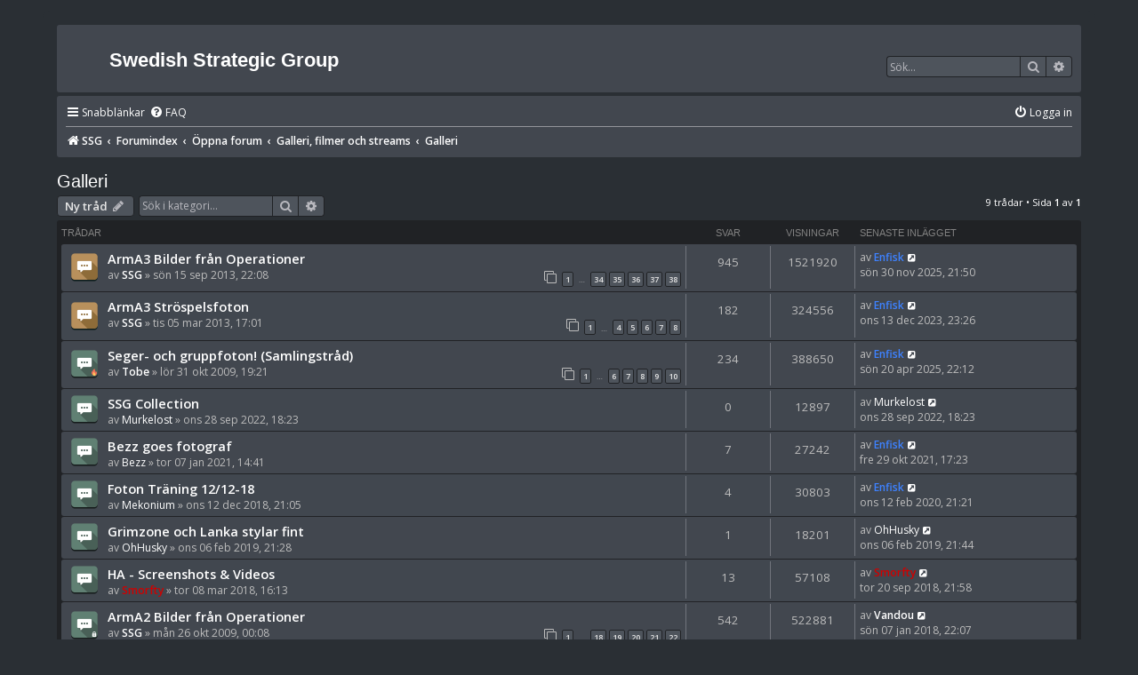

--- FILE ---
content_type: text/html; charset=UTF-8
request_url: https://www.ssg-clan.se/forum/viewforum.php?f=42&sid=10bdab08d1e5736506d40d9c91d76d09
body_size: 6280
content:
<!DOCTYPE html>
<html dir="ltr" lang="sv">
<head>
<meta charset="utf-8" />
<meta http-equiv="X-UA-Compatible" content="IE=edge">
<meta name="viewport" content="width=device-width, initial-scale=1" />
<meta name="robots" content="noindex, nofollow" />

<title>Galleri - Swedish Strategic Group</title>

	<link rel="alternate" type="application/atom+xml" title="Flöde - Swedish Strategic Group" href="/forum/app.php/feed?sid=13f5d399dac5921f806ba16037612131">			<link rel="alternate" type="application/atom+xml" title="Flöde - Nya trådar" href="/forum/app.php/feed/topics?sid=13f5d399dac5921f806ba16037612131">		<link rel="alternate" type="application/atom+xml" title="Flöde - Kategori - Galleri" href="/forum/app.php/feed/forum/42?sid=13f5d399dac5921f806ba16037612131">		
	<link rel="canonical" href="https://www.ssg-clan.se/forum/viewforum.php?f=42">

<!--
	phpBB style name: prosilver
	Based on style:   prosilver (this is the default phpBB3 style)
	Original author:  Tom Beddard ( http://www.subBlue.com/ )
	Modified by:
-->

<link href="./assets/css/font-awesome.min.css?assets_version=47" rel="stylesheet">
<link href="./styles/pycode-ssg/theme/stylesheet.css?assets_version=47" rel="stylesheet">
<link href="./styles/pycode-ssg/theme/sv/stylesheet.css?assets_version=47" rel="stylesheet">




<!--[if lte IE 9]>
	<link href="./styles/pycode-ssg/theme/tweaks.css?assets_version=47" rel="stylesheet">
<![endif]-->

		
<link href="./assets/css/font-awesome.min.css?assets_version=47" rel="stylesheet" media="screen">
<link href="./ext/stevotvr/flair/styles/all/theme/flair.css?assets_version=47" rel="stylesheet" media="screen">
<link href="./ext/vse/lightbox/styles/all/template/lightbox/css/lightbox.min.css?assets_version=47" rel="stylesheet" media="screen">


					<!-- Global site tag (gtag.js) - Google Analytics -->
		<script async src="https://www.googletagmanager.com/gtag/js?id=G-4ZDK1GLV4B"></script>
		<script>
			window.dataLayer = window.dataLayer || [];
			function gtag(){dataLayer.push(arguments);}
			gtag('js', new Date());

			gtag('config', 'G-4ZDK1GLV4B', {});
		</script>
		<style>
		@media (min-width: 900px) {
						.content img.postimage,
			.attachbox img.postimage {
				
				max-width: 894px !important;
			}
		}
	</style>





</head>
<body id="phpbb" class="nojs notouch section-viewforum ltr ">


<div id="wrap" class="wrap">
	<a id="top" class="top-anchor" accesskey="t"></a>
	<div id="page-header">

		
		<div class="headerbar" role="banner">
					<div class="inner">

			<div id="site-description" class="site-description">
				<a id="logo" class="logo" href="./.." title="SSG"><span class="site_logo"></span></a>
				<h1>Swedish Strategic Group</h1>
				<p></p>
				<p class="skiplink"><a href="#start_here">Gå direkt till innehåll</a></p>
			</div>

									<div id="search-box" class="search-box search-header" role="search">
				<form action="./search.php?sid=13f5d399dac5921f806ba16037612131" method="get" id="search">
				<fieldset>
					<input name="keywords" id="keywords" type="search" maxlength="128" title="Sök efter nyckelord" class="inputbox search tiny" size="20" value="" placeholder="Sök…" />
					<button class="button button-search" type="submit" title="Sök">
						<i class="icon fa-search fa-fw" aria-hidden="true"></i><span class="sr-only">Sök</span>
					</button>
					<a href="./search.php?sid=13f5d399dac5921f806ba16037612131" class="button button-search-end" title="Avancerad sökning">
						<i class="icon fa-cog fa-fw" aria-hidden="true"></i><span class="sr-only">Avancerad sökning</span>
					</a>
					<input type="hidden" name="sid" value="13f5d399dac5921f806ba16037612131" />

				</fieldset>
				</form>
			</div>
						
			</div>
					</div>
				<div class="navbar" role="navigation">
	<div class="inner">

	<ul id="nav-main" class="nav-main linklist" role="menubar">

		<li id="quick-links" class="quick-links dropdown-container responsive-menu" data-skip-responsive="true">
			<a href="#" class="dropdown-trigger">
				<i class="icon fa-bars fa-fw" aria-hidden="true"></i><span>Snabblänkar</span>
			</a>
			<div class="dropdown">
				<div class="pointer"><div class="pointer-inner"></div></div>
				<ul class="dropdown-contents" role="menu">
					
											<li class="separator"></li>
																									<li>
								<a href="./search.php?search_id=unanswered&amp;sid=13f5d399dac5921f806ba16037612131" role="menuitem">
									<i class="icon fa-file-o fa-fw icon-gray" aria-hidden="true"></i><span>Obesvarade inlägg</span>
								</a>
							</li>
							<li>
								<a href="./search.php?search_id=active_topics&amp;sid=13f5d399dac5921f806ba16037612131" role="menuitem">
									<i class="icon fa-file-o fa-fw icon-blue" aria-hidden="true"></i><span>Aktiva trådar</span>
								</a>
							</li>
							<li class="separator"></li>
							<li>
								<a href="./search.php?sid=13f5d399dac5921f806ba16037612131" role="menuitem">
									<i class="icon fa-search fa-fw" aria-hidden="true"></i><span>Sök</span>
								</a>
							</li>
					
										<li class="separator"></li>

									</ul>
			</div>
		</li>

				<li data-skip-responsive="true">
			<a href="/forum/app.php/help/faq?sid=13f5d399dac5921f806ba16037612131" rel="help" title="Vanliga frågor" role="menuitem">
				<i class="icon fa-question-circle fa-fw" aria-hidden="true"></i><span>FAQ</span>
			</a>
		</li>
						
			<li class="rightside"  data-skip-responsive="true">
			<a href="./ucp.php?mode=login&amp;redirect=viewforum.php%3Ff%3D42&amp;sid=13f5d399dac5921f806ba16037612131" title="Logga in" accesskey="x" role="menuitem">
				<i class="icon fa-power-off fa-fw" aria-hidden="true"></i><span>Logga in</span>
			</a>
		</li>
						</ul>

	<ul id="nav-breadcrumbs" class="nav-breadcrumbs linklist navlinks" role="menubar">
				
		
		<li class="breadcrumbs" itemscope itemtype="https://schema.org/BreadcrumbList">

							<span class="crumb" itemtype="https://schema.org/ListItem" itemprop="itemListElement" itemscope><a itemprop="item" href="https://www.ssg-clan.se/" data-navbar-reference="home"><i class="icon fa-home fa-fw" aria-hidden="true"></i><span itemprop="name">SSG</span></a><meta itemprop="position" content="1" /></span>
			
							<span class="crumb" itemtype="https://schema.org/ListItem" itemprop="itemListElement" itemscope><a itemprop="item" href="./index.php?sid=13f5d399dac5921f806ba16037612131" accesskey="h" data-navbar-reference="index"><span itemprop="name">Forumindex</span></a><meta itemprop="position" content="2" /></span>

											
								<span class="crumb" itemtype="https://schema.org/ListItem" itemprop="itemListElement" itemscope data-forum-id="9"><a itemprop="item" href="./viewforum.php?f=9&amp;sid=13f5d399dac5921f806ba16037612131"><span itemprop="name">Öppna forum</span></a><meta itemprop="position" content="3" /></span>
															
								<span class="crumb" itemtype="https://schema.org/ListItem" itemprop="itemListElement" itemscope data-forum-id="7"><a itemprop="item" href="./viewforum.php?f=7&amp;sid=13f5d399dac5921f806ba16037612131"><span itemprop="name">Galleri, filmer och streams</span></a><meta itemprop="position" content="4" /></span>
															
								<span class="crumb" itemtype="https://schema.org/ListItem" itemprop="itemListElement" itemscope data-forum-id="42"><a itemprop="item" href="./viewforum.php?f=42&amp;sid=13f5d399dac5921f806ba16037612131"><span itemprop="name">Galleri</span></a><meta itemprop="position" content="5" /></span>
							
					</li>

		
					<li class="rightside responsive-search">
				<a href="./search.php?sid=13f5d399dac5921f806ba16037612131" title="Visa avancerade sökalternativ" role="menuitem">
					<i class="icon fa-search fa-fw" aria-hidden="true"></i><span class="sr-only">Sök</span>
				</a>
			</li>
			</ul>

	</div>
</div>
	</div>

	
	<a id="start_here" class="anchor"></a>
	<div id="page-body" class="page-body" role="main">
		
		<h2 class="forum-title"><a href="./viewforum.php?f=42&amp;sid=13f5d399dac5921f806ba16037612131">Galleri</a></h2>



	<div class="action-bar bar-top">

				
		<a href="./posting.php?mode=post&amp;f=42&amp;sid=13f5d399dac5921f806ba16037612131" class="button" title="Skapa en ny tråd">
							<span>Ny tråd</span> <i class="icon fa-pencil fa-fw" aria-hidden="true"></i>
					</a>
				
			<div class="search-box" role="search">
			<form method="get" id="forum-search" action="./search.php?sid=13f5d399dac5921f806ba16037612131">
			<fieldset>
				<input class="inputbox search tiny" type="search" name="keywords" id="search_keywords" size="20" placeholder="Sök i kategori…" />
				<button class="button button-search" type="submit" title="Sök">
					<i class="icon fa-search fa-fw" aria-hidden="true"></i><span class="sr-only">Sök</span>
				</button>
				<a href="./search.php?sid=13f5d399dac5921f806ba16037612131" class="button button-search-end" title="Avancerad sökning">
					<i class="icon fa-cog fa-fw" aria-hidden="true"></i><span class="sr-only">Avancerad sökning</span>
				</a>
				<input type="hidden" name="fid[0]" value="42" />
<input type="hidden" name="sid" value="13f5d399dac5921f806ba16037612131" />

			</fieldset>
			</form>
		</div>
	
	<div class="pagination">
				9 trådar
					&bull; Sida <strong>1</strong> av <strong>1</strong>
			</div>

	</div>




	
			<div class="forumbg2">
		<div class="inner">
		<ul class="topiclist">
			<li class="header">
				<dl class="row-item">
					<dt><div class="list-inner">Trådar</div></dt>
					<dd class="posts">Svar</dd>
					<dd class="views">Visningar</dd>
					<dd class="lastpost"><span>Senaste inlägget</span></dd>
				</dl>
			</li>
		</ul>
		<ul class="topiclist topics">
	
				<li class="row bg1 sticky">
						<dl class="row-item sticky_read">
				<dt title="Inga olästa inlägg">
										<div class="list-inner">
																		<a href="./viewtopic.php?t=997&amp;sid=13f5d399dac5921f806ba16037612131" class="topictitle">ArmA3 Bilder från Operationer</a>																								<br />
						
												<div class="responsive-show" style="display: none;">
							Senaste inlägget av <a href="./memberlist.php?mode=viewprofile&amp;u=64&amp;sid=13f5d399dac5921f806ba16037612131" style="color: #3e82ff;" class="username-coloured">Enfisk</a> &laquo; <a href="./viewtopic.php?p=24843&amp;sid=13f5d399dac5921f806ba16037612131#p24843" title="Gå till sista inlägget">sön 30 nov 2025, 21:50</a>
													</div>
														<span class="responsive-show left-box" style="display: none;">Svar: <strong>945</strong></span>
													
						<div class="topic-poster responsive-hide left-box">
																					av <a href="./memberlist.php?mode=viewprofile&amp;u=48&amp;sid=13f5d399dac5921f806ba16037612131" style="color: #FFFFFF;" class="username-coloured">SSG</a> &raquo; sön 15 sep 2013, 22:08													</div>

												<div class="pagination">
							<span><i class="icon fa-clone fa-fw" aria-hidden="true"></i></span>
							<ul>
															<li><a class="button" href="./viewtopic.php?t=997&amp;sid=13f5d399dac5921f806ba16037612131">1</a></li>
																							<li class="ellipsis"><span>…</span></li>
																							<li><a class="button" href="./viewtopic.php?t=997&amp;sid=13f5d399dac5921f806ba16037612131&amp;start=825">34</a></li>
																							<li><a class="button" href="./viewtopic.php?t=997&amp;sid=13f5d399dac5921f806ba16037612131&amp;start=850">35</a></li>
																							<li><a class="button" href="./viewtopic.php?t=997&amp;sid=13f5d399dac5921f806ba16037612131&amp;start=875">36</a></li>
																							<li><a class="button" href="./viewtopic.php?t=997&amp;sid=13f5d399dac5921f806ba16037612131&amp;start=900">37</a></li>
																							<li><a class="button" href="./viewtopic.php?t=997&amp;sid=13f5d399dac5921f806ba16037612131&amp;start=925">38</a></li>
																																													</ul>
						</div>
						
											</div>
				</dt>
				<dd class="posts">945 <dfn>Svar</dfn></dd>
				<dd class="views">1521920 <dfn>Visningar</dfn></dd>
				<dd class="lastpost">
					<span><dfn>Senaste inlägget </dfn>av <a href="./memberlist.php?mode=viewprofile&amp;u=64&amp;sid=13f5d399dac5921f806ba16037612131" style="color: #3e82ff;" class="username-coloured">Enfisk</a>													<a href="./viewtopic.php?p=24843&amp;sid=13f5d399dac5921f806ba16037612131#p24843" title="Gå till sista inlägget">
								<i class="icon fa-external-link-square fa-fw icon-lightgray icon-md" aria-hidden="true"></i><span class="sr-only"></span>
							</a>
												<br />sön 30 nov 2025, 21:50
					</span>
				</dd>
			</dl>
					</li>
		
	

	
	
				<li class="row bg2 sticky">
						<dl class="row-item sticky_read">
				<dt title="Inga olästa inlägg">
										<div class="list-inner">
																		<a href="./viewtopic.php?t=996&amp;sid=13f5d399dac5921f806ba16037612131" class="topictitle">ArmA3 Ströspelsfoton</a>																								<br />
						
												<div class="responsive-show" style="display: none;">
							Senaste inlägget av <a href="./memberlist.php?mode=viewprofile&amp;u=64&amp;sid=13f5d399dac5921f806ba16037612131" style="color: #3e82ff;" class="username-coloured">Enfisk</a> &laquo; <a href="./viewtopic.php?p=23883&amp;sid=13f5d399dac5921f806ba16037612131#p23883" title="Gå till sista inlägget">ons 13 dec 2023, 23:26</a>
													</div>
														<span class="responsive-show left-box" style="display: none;">Svar: <strong>182</strong></span>
													
						<div class="topic-poster responsive-hide left-box">
																					av <a href="./memberlist.php?mode=viewprofile&amp;u=48&amp;sid=13f5d399dac5921f806ba16037612131" style="color: #FFFFFF;" class="username-coloured">SSG</a> &raquo; tis 05 mar 2013, 17:01													</div>

												<div class="pagination">
							<span><i class="icon fa-clone fa-fw" aria-hidden="true"></i></span>
							<ul>
															<li><a class="button" href="./viewtopic.php?t=996&amp;sid=13f5d399dac5921f806ba16037612131">1</a></li>
																							<li class="ellipsis"><span>…</span></li>
																							<li><a class="button" href="./viewtopic.php?t=996&amp;sid=13f5d399dac5921f806ba16037612131&amp;start=75">4</a></li>
																							<li><a class="button" href="./viewtopic.php?t=996&amp;sid=13f5d399dac5921f806ba16037612131&amp;start=100">5</a></li>
																							<li><a class="button" href="./viewtopic.php?t=996&amp;sid=13f5d399dac5921f806ba16037612131&amp;start=125">6</a></li>
																							<li><a class="button" href="./viewtopic.php?t=996&amp;sid=13f5d399dac5921f806ba16037612131&amp;start=150">7</a></li>
																							<li><a class="button" href="./viewtopic.php?t=996&amp;sid=13f5d399dac5921f806ba16037612131&amp;start=175">8</a></li>
																																													</ul>
						</div>
						
											</div>
				</dt>
				<dd class="posts">182 <dfn>Svar</dfn></dd>
				<dd class="views">324556 <dfn>Visningar</dfn></dd>
				<dd class="lastpost">
					<span><dfn>Senaste inlägget </dfn>av <a href="./memberlist.php?mode=viewprofile&amp;u=64&amp;sid=13f5d399dac5921f806ba16037612131" style="color: #3e82ff;" class="username-coloured">Enfisk</a>													<a href="./viewtopic.php?p=23883&amp;sid=13f5d399dac5921f806ba16037612131#p23883" title="Gå till sista inlägget">
								<i class="icon fa-external-link-square fa-fw icon-lightgray icon-md" aria-hidden="true"></i><span class="sr-only"></span>
							</a>
												<br />ons 13 dec 2023, 23:26
					</span>
				</dd>
			</dl>
					</li>
		
	

	
	
				<li class="row bg1">
						<dl class="row-item topic_read_hot">
				<dt title="Inga olästa inlägg">
										<div class="list-inner">
																		<a href="./viewtopic.php?t=242&amp;sid=13f5d399dac5921f806ba16037612131" class="topictitle">Seger- och gruppfoton! (Samlingstr&#229;d)</a>																								<br />
						
												<div class="responsive-show" style="display: none;">
							Senaste inlägget av <a href="./memberlist.php?mode=viewprofile&amp;u=64&amp;sid=13f5d399dac5921f806ba16037612131" style="color: #3e82ff;" class="username-coloured">Enfisk</a> &laquo; <a href="./viewtopic.php?p=24576&amp;sid=13f5d399dac5921f806ba16037612131#p24576" title="Gå till sista inlägget">sön 20 apr 2025, 22:12</a>
													</div>
														<span class="responsive-show left-box" style="display: none;">Svar: <strong>234</strong></span>
													
						<div class="topic-poster responsive-hide left-box">
																					av <a href="./memberlist.php?mode=viewprofile&amp;u=48&amp;sid=13f5d399dac5921f806ba16037612131" style="color: #FFFFFF;" class="username-coloured">Tobe</a> &raquo; lör 31 okt 2009, 19:21													</div>

												<div class="pagination">
							<span><i class="icon fa-clone fa-fw" aria-hidden="true"></i></span>
							<ul>
															<li><a class="button" href="./viewtopic.php?t=242&amp;sid=13f5d399dac5921f806ba16037612131">1</a></li>
																							<li class="ellipsis"><span>…</span></li>
																							<li><a class="button" href="./viewtopic.php?t=242&amp;sid=13f5d399dac5921f806ba16037612131&amp;start=125">6</a></li>
																							<li><a class="button" href="./viewtopic.php?t=242&amp;sid=13f5d399dac5921f806ba16037612131&amp;start=150">7</a></li>
																							<li><a class="button" href="./viewtopic.php?t=242&amp;sid=13f5d399dac5921f806ba16037612131&amp;start=175">8</a></li>
																							<li><a class="button" href="./viewtopic.php?t=242&amp;sid=13f5d399dac5921f806ba16037612131&amp;start=200">9</a></li>
																							<li><a class="button" href="./viewtopic.php?t=242&amp;sid=13f5d399dac5921f806ba16037612131&amp;start=225">10</a></li>
																																													</ul>
						</div>
						
											</div>
				</dt>
				<dd class="posts">234 <dfn>Svar</dfn></dd>
				<dd class="views">388650 <dfn>Visningar</dfn></dd>
				<dd class="lastpost">
					<span><dfn>Senaste inlägget </dfn>av <a href="./memberlist.php?mode=viewprofile&amp;u=64&amp;sid=13f5d399dac5921f806ba16037612131" style="color: #3e82ff;" class="username-coloured">Enfisk</a>													<a href="./viewtopic.php?p=24576&amp;sid=13f5d399dac5921f806ba16037612131#p24576" title="Gå till sista inlägget">
								<i class="icon fa-external-link-square fa-fw icon-lightgray icon-md" aria-hidden="true"></i><span class="sr-only"></span>
							</a>
												<br />sön 20 apr 2025, 22:12
					</span>
				</dd>
			</dl>
					</li>
		
	

	
	
				<li class="row bg2">
						<dl class="row-item topic_read">
				<dt title="Inga olästa inlägg">
										<div class="list-inner">
																		<a href="./viewtopic.php?t=2806&amp;sid=13f5d399dac5921f806ba16037612131" class="topictitle">SSG Collection</a>																								<br />
						
												<div class="responsive-show" style="display: none;">
							Senaste inlägget av <a href="./memberlist.php?mode=viewprofile&amp;u=55&amp;sid=13f5d399dac5921f806ba16037612131" class="username">Murkelost</a> &laquo; <a href="./viewtopic.php?p=22484&amp;sid=13f5d399dac5921f806ba16037612131#p22484" title="Gå till sista inlägget">ons 28 sep 2022, 18:23</a>
													</div>
													
						<div class="topic-poster responsive-hide left-box">
																					av <a href="./memberlist.php?mode=viewprofile&amp;u=55&amp;sid=13f5d399dac5921f806ba16037612131" class="username">Murkelost</a> &raquo; ons 28 sep 2022, 18:23													</div>

						
											</div>
				</dt>
				<dd class="posts">0 <dfn>Svar</dfn></dd>
				<dd class="views">12897 <dfn>Visningar</dfn></dd>
				<dd class="lastpost">
					<span><dfn>Senaste inlägget </dfn>av <a href="./memberlist.php?mode=viewprofile&amp;u=55&amp;sid=13f5d399dac5921f806ba16037612131" class="username">Murkelost</a>													<a href="./viewtopic.php?p=22484&amp;sid=13f5d399dac5921f806ba16037612131#p22484" title="Gå till sista inlägget">
								<i class="icon fa-external-link-square fa-fw icon-lightgray icon-md" aria-hidden="true"></i><span class="sr-only"></span>
							</a>
												<br />ons 28 sep 2022, 18:23
					</span>
				</dd>
			</dl>
					</li>
		
	

	
	
				<li class="row bg1">
						<dl class="row-item topic_read">
				<dt title="Inga olästa inlägg">
										<div class="list-inner">
																		<a href="./viewtopic.php?t=2384&amp;sid=13f5d399dac5921f806ba16037612131" class="topictitle">Bezz goes fotograf</a>																								<br />
						
												<div class="responsive-show" style="display: none;">
							Senaste inlägget av <a href="./memberlist.php?mode=viewprofile&amp;u=64&amp;sid=13f5d399dac5921f806ba16037612131" style="color: #3e82ff;" class="username-coloured">Enfisk</a> &laquo; <a href="./viewtopic.php?p=21303&amp;sid=13f5d399dac5921f806ba16037612131#p21303" title="Gå till sista inlägget">fre 29 okt 2021, 17:23</a>
													</div>
														<span class="responsive-show left-box" style="display: none;">Svar: <strong>7</strong></span>
													
						<div class="topic-poster responsive-hide left-box">
																					av <a href="./memberlist.php?mode=viewprofile&amp;u=100&amp;sid=13f5d399dac5921f806ba16037612131" class="username">Bezz</a> &raquo; tor 07 jan 2021, 14:41													</div>

						
											</div>
				</dt>
				<dd class="posts">7 <dfn>Svar</dfn></dd>
				<dd class="views">27242 <dfn>Visningar</dfn></dd>
				<dd class="lastpost">
					<span><dfn>Senaste inlägget </dfn>av <a href="./memberlist.php?mode=viewprofile&amp;u=64&amp;sid=13f5d399dac5921f806ba16037612131" style="color: #3e82ff;" class="username-coloured">Enfisk</a>													<a href="./viewtopic.php?p=21303&amp;sid=13f5d399dac5921f806ba16037612131#p21303" title="Gå till sista inlägget">
								<i class="icon fa-external-link-square fa-fw icon-lightgray icon-md" aria-hidden="true"></i><span class="sr-only"></span>
							</a>
												<br />fre 29 okt 2021, 17:23
					</span>
				</dd>
			</dl>
					</li>
		
	

	
	
				<li class="row bg2">
						<dl class="row-item topic_read">
				<dt title="Inga olästa inlägg">
										<div class="list-inner">
																		<a href="./viewtopic.php?t=237&amp;sid=13f5d399dac5921f806ba16037612131" class="topictitle">Foton Träning 12/12-18</a>																								<br />
						
												<div class="responsive-show" style="display: none;">
							Senaste inlägget av <a href="./memberlist.php?mode=viewprofile&amp;u=64&amp;sid=13f5d399dac5921f806ba16037612131" style="color: #3e82ff;" class="username-coloured">Enfisk</a> &laquo; <a href="./viewtopic.php?p=19034&amp;sid=13f5d399dac5921f806ba16037612131#p19034" title="Gå till sista inlägget">ons 12 feb 2020, 21:21</a>
													</div>
														<span class="responsive-show left-box" style="display: none;">Svar: <strong>4</strong></span>
													
						<div class="topic-poster responsive-hide left-box">
																					av <a href="./memberlist.php?mode=viewprofile&amp;u=79&amp;sid=13f5d399dac5921f806ba16037612131" class="username">Mekonium</a> &raquo; ons 12 dec 2018, 21:05													</div>

						
											</div>
				</dt>
				<dd class="posts">4 <dfn>Svar</dfn></dd>
				<dd class="views">30803 <dfn>Visningar</dfn></dd>
				<dd class="lastpost">
					<span><dfn>Senaste inlägget </dfn>av <a href="./memberlist.php?mode=viewprofile&amp;u=64&amp;sid=13f5d399dac5921f806ba16037612131" style="color: #3e82ff;" class="username-coloured">Enfisk</a>													<a href="./viewtopic.php?p=19034&amp;sid=13f5d399dac5921f806ba16037612131#p19034" title="Gå till sista inlägget">
								<i class="icon fa-external-link-square fa-fw icon-lightgray icon-md" aria-hidden="true"></i><span class="sr-only"></span>
							</a>
												<br />ons 12 feb 2020, 21:21
					</span>
				</dd>
			</dl>
					</li>
		
	

	
	
				<li class="row bg1">
						<dl class="row-item topic_read">
				<dt title="Inga olästa inlägg">
										<div class="list-inner">
																		<a href="./viewtopic.php?t=238&amp;sid=13f5d399dac5921f806ba16037612131" class="topictitle">Grimzone och Lanka stylar fint</a>																								<br />
						
												<div class="responsive-show" style="display: none;">
							Senaste inlägget av <a href="./memberlist.php?mode=viewprofile&amp;u=52&amp;sid=13f5d399dac5921f806ba16037612131" class="username">OhHusky</a> &laquo; <a href="./viewtopic.php?p=1819&amp;sid=13f5d399dac5921f806ba16037612131#p1819" title="Gå till sista inlägget">ons 06 feb 2019, 21:44</a>
													</div>
														<span class="responsive-show left-box" style="display: none;">Svar: <strong>1</strong></span>
													
						<div class="topic-poster responsive-hide left-box">
																					av <a href="./memberlist.php?mode=viewprofile&amp;u=52&amp;sid=13f5d399dac5921f806ba16037612131" class="username">OhHusky</a> &raquo; ons 06 feb 2019, 21:28													</div>

						
											</div>
				</dt>
				<dd class="posts">1 <dfn>Svar</dfn></dd>
				<dd class="views">18201 <dfn>Visningar</dfn></dd>
				<dd class="lastpost">
					<span><dfn>Senaste inlägget </dfn>av <a href="./memberlist.php?mode=viewprofile&amp;u=52&amp;sid=13f5d399dac5921f806ba16037612131" class="username">OhHusky</a>													<a href="./viewtopic.php?p=1819&amp;sid=13f5d399dac5921f806ba16037612131#p1819" title="Gå till sista inlägget">
								<i class="icon fa-external-link-square fa-fw icon-lightgray icon-md" aria-hidden="true"></i><span class="sr-only"></span>
							</a>
												<br />ons 06 feb 2019, 21:44
					</span>
				</dd>
			</dl>
					</li>
		
	

	
	
				<li class="row bg2">
						<dl class="row-item topic_read">
				<dt title="Inga olästa inlägg">
										<div class="list-inner">
																		<a href="./viewtopic.php?t=236&amp;sid=13f5d399dac5921f806ba16037612131" class="topictitle">HA - Screenshots &amp; Videos</a>																								<br />
						
												<div class="responsive-show" style="display: none;">
							Senaste inlägget av <a href="./memberlist.php?mode=viewprofile&amp;u=2&amp;sid=13f5d399dac5921f806ba16037612131" style="color: #d00000;" class="username-coloured">Smorfty</a> &laquo; <a href="./viewtopic.php?p=1813&amp;sid=13f5d399dac5921f806ba16037612131#p1813" title="Gå till sista inlägget">tor 20 sep 2018, 21:58</a>
													</div>
														<span class="responsive-show left-box" style="display: none;">Svar: <strong>13</strong></span>
													
						<div class="topic-poster responsive-hide left-box">
																					av <a href="./memberlist.php?mode=viewprofile&amp;u=2&amp;sid=13f5d399dac5921f806ba16037612131" style="color: #d00000;" class="username-coloured">Smorfty</a> &raquo; tor 08 mar 2018, 16:13													</div>

						
											</div>
				</dt>
				<dd class="posts">13 <dfn>Svar</dfn></dd>
				<dd class="views">57108 <dfn>Visningar</dfn></dd>
				<dd class="lastpost">
					<span><dfn>Senaste inlägget </dfn>av <a href="./memberlist.php?mode=viewprofile&amp;u=2&amp;sid=13f5d399dac5921f806ba16037612131" style="color: #d00000;" class="username-coloured">Smorfty</a>													<a href="./viewtopic.php?p=1813&amp;sid=13f5d399dac5921f806ba16037612131#p1813" title="Gå till sista inlägget">
								<i class="icon fa-external-link-square fa-fw icon-lightgray icon-md" aria-hidden="true"></i><span class="sr-only"></span>
							</a>
												<br />tor 20 sep 2018, 21:58
					</span>
				</dd>
			</dl>
					</li>
		
	

	
	
				<li class="row bg1">
						<dl class="row-item topic_read_locked">
				<dt title="Denna tråd är låst, du kan inte redigera inlägg eller besvara den.">
										<div class="list-inner">
																		<a href="./viewtopic.php?t=239&amp;sid=13f5d399dac5921f806ba16037612131" class="topictitle">ArmA2 Bilder från Operationer</a>																								<br />
						
												<div class="responsive-show" style="display: none;">
							Senaste inlägget av <a href="./memberlist.php?mode=viewprofile&amp;u=48&amp;sid=13f5d399dac5921f806ba16037612131" style="color: #FFFFFF;" class="username-coloured">Vandou</a> &laquo; <a href="./viewtopic.php?p=2362&amp;sid=13f5d399dac5921f806ba16037612131#p2362" title="Gå till sista inlägget">sön 07 jan 2018, 22:07</a>
													</div>
														<span class="responsive-show left-box" style="display: none;">Svar: <strong>542</strong></span>
													
						<div class="topic-poster responsive-hide left-box">
																					av <a href="./memberlist.php?mode=viewprofile&amp;u=48&amp;sid=13f5d399dac5921f806ba16037612131" style="color: #FFFFFF;" class="username-coloured">SSG</a> &raquo; mån 26 okt 2009, 00:08													</div>

												<div class="pagination">
							<span><i class="icon fa-clone fa-fw" aria-hidden="true"></i></span>
							<ul>
															<li><a class="button" href="./viewtopic.php?t=239&amp;sid=13f5d399dac5921f806ba16037612131">1</a></li>
																							<li class="ellipsis"><span>…</span></li>
																							<li><a class="button" href="./viewtopic.php?t=239&amp;sid=13f5d399dac5921f806ba16037612131&amp;start=425">18</a></li>
																							<li><a class="button" href="./viewtopic.php?t=239&amp;sid=13f5d399dac5921f806ba16037612131&amp;start=450">19</a></li>
																							<li><a class="button" href="./viewtopic.php?t=239&amp;sid=13f5d399dac5921f806ba16037612131&amp;start=475">20</a></li>
																							<li><a class="button" href="./viewtopic.php?t=239&amp;sid=13f5d399dac5921f806ba16037612131&amp;start=500">21</a></li>
																							<li><a class="button" href="./viewtopic.php?t=239&amp;sid=13f5d399dac5921f806ba16037612131&amp;start=525">22</a></li>
																																													</ul>
						</div>
						
											</div>
				</dt>
				<dd class="posts">542 <dfn>Svar</dfn></dd>
				<dd class="views">522881 <dfn>Visningar</dfn></dd>
				<dd class="lastpost">
					<span><dfn>Senaste inlägget </dfn>av <a href="./memberlist.php?mode=viewprofile&amp;u=48&amp;sid=13f5d399dac5921f806ba16037612131" style="color: #FFFFFF;" class="username-coloured">Vandou</a>													<a href="./viewtopic.php?p=2362&amp;sid=13f5d399dac5921f806ba16037612131#p2362" title="Gå till sista inlägget">
								<i class="icon fa-external-link-square fa-fw icon-lightgray icon-md" aria-hidden="true"></i><span class="sr-only"></span>
							</a>
												<br />sön 07 jan 2018, 22:07
					</span>
				</dd>
			</dl>
					</li>
		
				</ul>
		</div>
	</div>
	

	<div class="action-bar bar-bottom">
					
			<a href="./posting.php?mode=post&amp;f=42&amp;sid=13f5d399dac5921f806ba16037612131" class="button" title="Skapa en ny tråd">
							<span>Ny tråd</span> <i class="icon fa-pencil fa-fw" aria-hidden="true"></i>
						</a>

					
					<form method="post" action="./viewforum.php?f=42&amp;sid=13f5d399dac5921f806ba16037612131">
			<div class="dropdown-container dropdown-container-left dropdown-button-control sort-tools">
	<span title="Visnings- och sorteringsval" class="button button-secondary dropdown-trigger dropdown-select">
		<i class="icon fa-sort-amount-asc fa-fw" aria-hidden="true"></i>
		<span class="caret"><i class="icon fa-sort-down fa-fw" aria-hidden="true"></i></span>
	</span>
	<div class="dropdown hidden">
		<div class="pointer"><div class="pointer-inner"></div></div>
		<div class="dropdown-contents">
			<fieldset class="display-options">
							<label>Visa: <select name="st" id="st"><option value="0" selected="selected">Visa alla trådar</option><option value="1">1 dag</option><option value="7">7 dagar</option><option value="14">2 veckor</option><option value="30">1 månad</option><option value="90">3 månader</option><option value="180">6 månader</option><option value="365">1 år</option></select></label>
								<label>Sortera efter: <select name="sk" id="sk"><option value="a">Författare</option><option value="t" selected="selected">Inläggstid</option><option value="r">Svar</option><option value="s">Ämne</option><option value="v">Visningar</option></select></label>
				<label>Håll: <select name="sd" id="sd"><option value="a">Stigande</option><option value="d" selected="selected">Fallande</option></select></label>
								<hr class="dashed" />
				<input type="submit" class="button2" name="sort" value="OK" />
						</fieldset>
		</div>
	</div>
</div>
			</form>
		
		<div class="pagination">
						9 trådar
							 &bull; Sida <strong>1</strong> av <strong>1</strong>
					</div>
	</div>


<div class="action-bar actions-jump">
		<p class="jumpbox-return">
		<a href="./index.php?sid=13f5d399dac5921f806ba16037612131" class="left-box arrow-left" accesskey="r">
			<i class="icon fa-angle-left fa-fw icon-black" aria-hidden="true"></i><span>Återgå till forumindex</span>
		</a>
	</p>
	
		<div class="jumpbox dropdown-container dropdown-container-right dropdown-up dropdown-left dropdown-button-control" id="jumpbox">
			<span title="Hoppa till" class="button button-secondary dropdown-trigger dropdown-select">
				<span>Hoppa till</span>
				<span class="caret"><i class="icon fa-sort-down fa-fw" aria-hidden="true"></i></span>
			</span>
		<div class="dropdown">
			<div class="pointer"><div class="pointer-inner"></div></div>
			<ul class="dropdown-contents">
																				<li><a href="./viewforum.php?f=9&amp;sid=13f5d399dac5921f806ba16037612131" class="jumpbox-cat-link"> <span> Öppna forum</span></a></li>
																<li><a href="./viewforum.php?f=5&amp;sid=13f5d399dac5921f806ba16037612131" class="jumpbox-sub-link"><span class="spacer"></span> <span>&#8627; &nbsp; Operationer</span></a></li>
																<li><a href="./viewforum.php?f=39&amp;sid=13f5d399dac5921f806ba16037612131" class="jumpbox-sub-link"><span class="spacer"></span><span class="spacer"></span> <span>&#8627; &nbsp; Strölir</span></a></li>
																<li><a href="./viewforum.php?f=7&amp;sid=13f5d399dac5921f806ba16037612131" class="jumpbox-sub-link"><span class="spacer"></span> <span>&#8627; &nbsp; Galleri, filmer och streams</span></a></li>
																<li><a href="./viewforum.php?f=42&amp;sid=13f5d399dac5921f806ba16037612131" class="jumpbox-sub-link"><span class="spacer"></span><span class="spacer"></span> <span>&#8627; &nbsp; Galleri</span></a></li>
																<li><a href="./viewforum.php?f=43&amp;sid=13f5d399dac5921f806ba16037612131" class="jumpbox-sub-link"><span class="spacer"></span><span class="spacer"></span> <span>&#8627; &nbsp; Videos &amp; Streams</span></a></li>
											</ul>
		</div>
	</div>

	</div>


	<div class="stat-block permissions">
		<h3>Kategoribehörigheter</h3>
		<p>Du <strong>kan inte</strong> skapa nya trådar i denna kategori<br />Du <strong>kan inte</strong> svara på trådar i denna kategori<br />Du <strong>kan inte</strong> redigera dina inlägg i denna kategori<br />Du <strong>kan inte</strong> ta bort dina inlägg i denna kategori<br /></p>
	</div>

			</div>

		
	<div id="page-footer" class="page-footer" role="contentinfo">
		<div class="navbar" role="navigation">
	<div class="inner">

	<ul id="nav-footer" class="nav-footer linklist" role="menubar">
		<li class="breadcrumbs">
							<span class="crumb"><a href="https://www.ssg-clan.se/" data-navbar-reference="home"><i class="icon fa-home fa-fw" aria-hidden="true"></i><span>SSG</span></a></span>									<span class="crumb"><a href="./index.php?sid=13f5d399dac5921f806ba16037612131" data-navbar-reference="index"><span>Forumindex</span></a></span>					</li>
		
				<li class="rightside">Alla tidsangivelser är UTC+01:00 Europe/Stockholm</li>
							<li class="rightside">
				<a href="/forum/app.php/user/delete_cookies?sid=13f5d399dac5921f806ba16037612131" data-ajax="true" data-refresh="true" role="menuitem">
					<i class="icon fa-trash fa-fw" aria-hidden="true"></i><span>Ta bort alla kakor</span>
				</a>
			</li>
																<li class="rightside" data-last-responsive="true">
				<a href="./memberlist.php?mode=contactadmin&amp;sid=13f5d399dac5921f806ba16037612131" role="menuitem">
					<i class="icon fa-envelope fa-fw" aria-hidden="true"></i><span>Kontakta oss</span>
				</a>
			</li>
			</ul>

	</div>
</div>
	
		<div class="copyright">
						<p class="footer-row">
				<span class="footer-copyright">Drivs av <a href="https://www.phpbb.com/">phpBB</a>&reg; Forum Software &copy; phpBB Limited</span>
			</p>
						<p class="footer-row">
				<span class="footer-copyright">Swedish translation by <a href="http://www.phpbb.se/">phpBB Sweden</a> &copy; 2006-2020</span>
			</p>
									<p class="footer-row">
			<a class="footer-link" href="./ucp.php?mode=privacy&amp;sid=13f5d399dac5921f806ba16037612131" title="Integritetspolicy" role="menuitem">
				<span class="footer-link-text">Integritetspolicy</span>
			</a>
			|
			<a class="footer-link" href="./ucp.php?mode=terms&amp;sid=13f5d399dac5921f806ba16037612131" title="Användarvillkor" role="menuitem">
				<span class="footer-link-text">Användarvillkor</span>
			</a>
			</p>
								</div>
	
		<div id="darkenwrapper" class="darkenwrapper" data-ajax-error-title="AJAX error" data-ajax-error-text="Någonting gick snett." data-ajax-error-text-abort="Användaren avbröt." data-ajax-error-text-timeout="Din förfrågan tog för lång tid. Försök igen." data-ajax-error-text-parsererror="Någonting gick snett med förfrågan till servern.">
			<div id="darken" class="darken">&nbsp;</div>
		</div>
	
		<div id="phpbb_alert" class="phpbb_alert" data-l-err="Error" data-l-timeout-processing-req="Det tog för lång tid.">
			<a href="#" class="alert_close">
				<i class="icon fa-times-circle fa-fw" aria-hidden="true"></i>
			</a>
			<h3 class="alert_title">&nbsp;</h3><p class="alert_text"></p>
		</div>
		<div id="phpbb_confirm" class="phpbb_alert">
			<a href="#" class="alert_close">
				<i class="icon fa-times-circle fa-fw" aria-hidden="true"></i>
			</a>
			<div class="alert_text"></div>
		</div>
	</div>
	
	</div>
	
	<div>
		<a id="bottom" class="anchor" accesskey="z"></a>
		<img class="sr-only" aria-hidden="true" src="&#x2F;forum&#x2F;app.php&#x2F;cron&#x2F;cron.task.stevotvr.flair&#x3F;sid&#x3D;13f5d399dac5921f806ba16037612131" width="1" height="1" alt="">
	</div>
	
	<script src="./assets/javascript/jquery-3.7.1.min.js?assets_version=47"></script>
		<script src="./assets/javascript/core.js?assets_version=47"></script>
			
		
		
												<script>
		var vseLightbox = {};
		vseLightbox.resizeHeight = 0;
		vseLightbox.resizeWidth = 894;
		vseLightbox.lightboxGal = 2;
		vseLightbox.lightboxSig = 0;
		vseLightbox.imageTitles = 0;
		vseLightbox.lightboxAll = 0;
		vseLightbox.downloadFile = 'download/file.php';
	</script>
	
		<script src="./styles/pycode-ssg/template/forum_fn.js?assets_version=47"></script>
<script src="./styles/pycode-ssg/template/ajax.js?assets_version=47"></script>
<script src="./ext/vse/lightbox/styles/all/template/js/resizer.js?assets_version=47"></script>
<script src="./ext/vse/lightbox/styles/all/template/lightbox/js/lightbox.min.js?assets_version=47"></script>

	
	<script>
	lightbox.option({
		'albumLabel': 'Bild\u0020\u00251\u0020av\u0020\u00252'
	});
</script>
	
	</body>
	</html>
	

--- FILE ---
content_type: text/css
request_url: https://www.ssg-clan.se/forum/styles/pycode-ssg/theme/colours.css?v=3.2
body_size: 4533
content:
/*
--------------------------------------------------------------
Colours and backgrounds for common.css
-------------------------------------------------------------- */

html, body {
	color: rgb(255,255,255);
	background-color: #2a2f34;
}

h1 {
	color: rgb(255,255,255);
}

h2 {
	color: rgb(255,255,255);
}

h3 {
	color: rgb(255,255,255);
}

hr {
	border-color: rgba(183,183,189, 0.7);
	border-top-color: #93959d;
}

/*
--------------------------------------------------------------
Colours and backgrounds for links.css
-------------------------------------------------------------- */

a { color: rgb(255,255,255); }
a:hover { 
	text-decoration: underline;
	color: #dcdcdc; 
}

/* Links on gradient backgrounds */
.forumbg .header a, .forabg .header a, th a {

}

.forumbg .header a:hover, .forabg .header a:hover, th a:hover {
	text-decoration: underline;
}

/* Notification mark read link */
.dropdown-extended a.mark_read {

}

/* Post body links */
.postlink {
	border-bottom-color: #368AD2;
	color: #368AD2;
}

.postlink:visited {
	border-bottom-color: #5D8FBD;
	color: #5D8FBD;
}

.postlink:hover {
	background-color: #D0E4F6;
	color: #0D4473;
}

.signature a, .signature a:hover {
	background-color: transparent;
}

/* Back to top of page */
.top i {
	color: #999999;
}

/* Arrow links  */
.arrow-left:hover, .arrow-right:hover {
	text-decoration: underline;
}

/* Round cornered boxes and backgrounds
---------------------------------------- */
.wrap {
	background-color: #2a2f34;
}

.headerbar {
	color: #bdbdbd;
}

.headerbar, .forumbg {
	background-color: #42474F;
	background-image: none;
}

.forumbg2 {
	color: #bdbdbd;
	background-color: #202225;
	background-image: none;
	margin-bottom: 4px;
    padding: 5px;
    clear: both;
    border-radius: 3px;
}

.forabg {
	background-color: #202225;
	background-image: none;
	border-radius: 3px;
}

.navbar {
	background-color: #42474F;
}

.panel {
	background-color: #43474F;
	color: rgb(193,193,199);
}

.post:target .content {
	color: rgb(255,255,255);
}

.post:target h3 a {
	color: rgb(193,193,199);
}

.bg1 {
	background-color: #42474F;
}

table.zebra-list tr:nth-child(odd) td, ul.zebra-list li:nth-child(odd) {
	background-color: #42474f;
}

.bg2 {
	background-color: #41474F;
}

table.zebra-list tr:nth-child(even) td, ul.zebra-list li:nth-child(even) {
	background-color: #E1EBF2;
}

.bg3	{
	background-color: #42474F;
}

.ucprowbg {
	background-color: #DCDEE2;
}

.fieldsbg {
	background-color: #E7E8EA;
}

/* Horizontal lists
----------------------------------------*/

ul.navlinks {
	border-top-color: rgba(183,183,189, 0.7);
}

/* Table styles
----------------------------------------*/
table.table1 thead th {
	color: rgb(183,183,189);
	background-color: #42474F;
}

table.table1 tbody tr {
	border-top-color: rgba(183,183,189, 0.7);
}

table.table1 tbody tr:hover, table.table1 tbody tr.hover {

}

table.table1 td {
	color: rgb(183,183,189);
}

table.table1 tbody td {
	border-top-color: #2b2f34;
}

table.table1 tbody th {
	border-top-color: #2b2f34;
	background-color: #42474F;
}

table.info tbody th {
	color: #dcdcdc;
}

/* Misc layout styles
---------------------------------------- */
dl.details dt {
	color: rgb(183, 183, 189);
}

dl.details dd {
	color: rgb(230, 230, 230);
}

.sep {
	color: #1198D9;
}

/* Icon styles
---------------------------------------- */
.icon.icon-blue, a:hover .icon.icon-blue {

}

.icon.icon-green, a:hover .icon.icon-green{

}

.icon.icon-red, a:hover .icon.icon-red{

}

.icon.icon-orange, a:hover .icon.icon-orange{

}

.icon.icon-bluegray, a:hover .icon.icon-bluegray{

}

.icon.icon-gray, a:hover .icon.icon-gray{

}

.icon.icon-lightgray, a:hover .icon.icon-lightgray{

}

.icon.icon-black, a:hover .icon.icon-black{

}

.alert_close .icon:before {
	background-color: #dcdcdc;
}

/* Jumpbox */
.jumpbox .dropdown li {
	border-top-color: #33363a;
}

.jumpbox-cat-link {
	background-color: #242629;
    border-top-color: #242629;
    color: #bdbdbd;
}

.jumpbox-cat-link:hover {
	background-color: #2a2c2f;
	border-top-color:#242629;
	color: #dcdcdc;
}

.jumpbox-forum-link {
	background-color: #4d545b;
}

.jumpbox-forum-link:hover {
	background-color: #545a60;
}

.jumpbox .dropdown .pointer-inner {
	border-color: #33363a transparent;
}

.jumpbox-sub-link {
	background-color: #4d545b;
}

.jumpbox-sub-link:hover {
	background-color: #545a60;
}

/* Miscellaneous styles
---------------------------------------- */

.copyright {
	color: rgb(193,193,199);
}

.error {
	color: #f98656;
}

.reported {

}

li.reported:hover {
	background-color: #ECD5D8 !important;
}
.sticky, .announce {
	/* you can add a background for stickies and announcements*/
}

div.rules {
	background-color: #41474F;
    color: #FFA307;
}

p.post-notice {
	background-color: #582035;
	background-image: none;
}

/*
--------------------------------------------------------------
Colours and backgrounds for content.css
-------------------------------------------------------------- */

ul.forums {
	background-color: #42474F; /* #353940; */ /* Old browsers */ /* FF3.6+ */
	background-image: none;
	border-radius: 3px;
}

ul.topiclist li {
	border-top-color: #212225;

}

ul.topiclist dd {

	border-left-color: rgba(183,183,189, 0.4);
}

.rtl ul.topiclist dd {

}

li.row {

}

li.row strong {
	color: #bdbdbd;
}

li.row:hover {

}

li.row:hover dd {

}

.rtl li.row:hover dd {

}

li.header dt, li.header dd {
	color: #828282;
}

/* Post body styles
----------------------------------------*/
.postbody {
	color: rgb(193,193,199);
}

/* Content container styles
----------------------------------------*/
.content {
	color: rgb(255, 255, 255);
}

.content h2, .panel h2 {
	color: rgb(193,193,199);
	border-bottom-color: rgba(183,183,189, 0.7);
}

dl.faq dt {
	color: rgb(220, 220, 220);
}

.posthilit {
	background-color: #F3BFCC;
	color: #BC2A4D;
}

.announce, .unreadpost {
	/* Highlight the announcements & unread posts box */
}

/* Post signature */
.signature {
	border-top-color: #93959d;
}

/* Post noticies */
.notice {
	border-top-color:  #93959d;
}

/* BB Code styles
----------------------------------------*/
/* Quote block */
blockquote {
	background-color: #4d545b;
    border-color: #2c2d30;
    border-radius: 3px;
}

blockquote blockquote {
	/* Nested quotes */
	background-color: #687077;
	color: #dcdcdc;
}

blockquote blockquote blockquote {
	/* Nested quotes */
	background-color: #4d535b;
}

/* Code block */
.codebox {
	background-color: #2b2f34;
    border-color: #212225;
    border-radius: 3px;
}

.codebox p {
	border-bottom-color: #42474f;
}

.codebox code {
	color: #B9BBBE;
}

/* Attachments
----------------------------------------*/
.attachbox {
	background-color: #4d535b;
    border-color: #2d2d30;
}

.pm-message .attachbox {
	background-color: #4d535b;
}

.attachbox dd {
	border-top-color: #2d2d30;
}

.attachbox p {
	color: #dcdcdc;
}

.attachbox p.stats {
	color: #bdbdbd;
}

.attach-image img {
	border-color: #999999;
}

/* Inline image thumbnails */

dl.file dd {
	color: #bdbdbd;
}

dl.thumbnail img {
	border-color: #666666;
	background-color: #4d535b;
}

dl.thumbnail dd {
	color: #bdbdbd;
}

dl.thumbnail dt a:hover {
	background-color: #EEEEEE;
}

dl.thumbnail dt a:hover img {
	border-color: #368AD2;
}

/* Post poll styles
----------------------------------------*/

fieldset.polls dl {
	border-top-color: #2b2f34;
	color: #bdbdbd;
}

fieldset.polls dl.voted {
	color: #bdbdbd;
}

fieldset.polls dd div {
	color: #dcdcdc;
}

.rtl .pollbar1, .rtl .pollbar2, .rtl .pollbar3, .rtl .pollbar4, .rtl .pollbar5 {
	border-right-color: transparent;
}

.pollbar1 {
	background-color: #70a815;
}

.rtl .pollbar1 {

}

.pollbar2 {
	background-color: #75a810;
}

.rtl .pollbar2 {

}

.pollbar3 {
	background-color: #78a818;
}

.rtl .pollbar3 {

}

.pollbar4 {
	background-color: #80a810;
}

.rtl .pollbar4 {

}

.pollbar5 {
	background-color: #85a810;
}

.rtl .pollbar5 {

}

/* Poster profile block
----------------------------------------*/
.postprofile {
	color: rgb(193,193,199);
	background-color: rgb(68, 71, 79);
    border: 1px solid rgb(43, 45, 48);
    border-radius: 4px;
}

.pm .postprofile {

}

.postprofile strong {
	color: rgb(193,193,199);
}

.online {
	font-size: 11px;
	color: #84BD00;
}

dd.profile-warnings {
	color: #d44c6d;
}

/*
--------------------------------------------------------------
Colours and backgrounds for buttons.css
-------------------------------------------------------------- */
.button {
	color: rgb(230, 230, 230);
    text-decoration: none;
    background-color: #4E545C;
    border-color: #202225;
    transition: color 0.15s ease-in-out, background-color 0.15s ease-in-out, border-color 0.15s ease-in-out, box-shadow 0.15s ease-in-out, -webkit-box-shadow 0.15s ease-in-out;
}

.button:hover,
.button:focus {
	color: rgb(220, 220, 220);
	background-image: none;
	background-color: #565d67;
    border-color: #202225;
    transition: color 0.15s ease-in-out, background-color 0.15s ease-in-out, border-color 0.15s ease-in-out, box-shadow 0.15s ease-in-out, -webkit-box-shadow 0.15s ease-in-out;
}


.button .icon,
.button-secondary {
	color: rgb(183,183,189);
}

.button-secondary:focus,
.button-secondary:hover,
.button:focus .icon,
.button:hover .icon {
	color: #dcdcdc;
}

.button-search:hover,
.button-search-end:hover {
	border-color: #202225;
}

.caret	{ border-color: #93959D; }

.contact-icons a		{ border-color: rgb(43,47,52); }
.contact-icons a:hover	{ background-color: #3B3F44; }

/* Pagination
---------------------------------------- */

.pagination li a {
	filter: none;
	box-shadow: none;
	-webkit-box-shadow: none;
    transition: color 0.15s ease-in-out, background-color 0.15s ease-in-out, border-color 0.15s ease-in-out, box-shadow 0.15s ease-in-out, -webkit-box-shadow 0.15s ease-in-out;
}

.pagination li.ellipsis span {
	background: transparent;
	color:	#bdbdbd;
}

.pagination li.active span {
	background: #656E77;
	color: #dcdcdc;
	font-weight: bold;
}

.pagination li a:hover, .pagination li a:hover .icon, .pagination .dropdown-visible a.dropdown-trigger, .nojs .pagination .dropdown-container:hover a.dropdown-trigger {
	background: #626E77;
	filter: none;
	color: #dcdcdc;
	text-shadow: none;
	transition: color 0.15s ease-in-out, background-color 0.15s ease-in-out, border-color 0.15s ease-in-out, box-shadow 0.15s ease-in-out, -webkit-box-shadow 0.15s ease-in-out;
}

/* Search box
--------------------------------------------- */

.search-box .inputbox,
.search-box .inputbox:hover,
.search-box .inputbox:focus {
	background-color: #4E545C;
    border-color: #202225;
    transition: color 0.15s ease-in-out, background-color 0.15s ease-in-out, border-color 0.15s ease-in-out, box-shadow 0.15s ease-in-out, -webkit-box-shadow 0.15s ease-in-out;
}

.search-box .inputbox:hover,
.search-box .inputbox:focus {
	color: #dcdcdc;
	background-color: #565d67;
    border-color: #202225;
    border-right: 0px;
    transition: color 0.15s ease-in-out, background-color 0.15s ease-in-out, border-color 0.15s ease-in-out, box-shadow 0.15s ease-in-out, -webkit-box-shadow 0.15s ease-in-out;
}

.search-header {

}

/* Icon images
---------------------------------------- */

.contact-icon						{ background-image: url("./images/icons_contact.png"); }

/* Profile & navigation icons */
.pm-icon							{ background-position: 0 0; }
.email-icon							{ background-position: -21px 0; }
.jabber-icon						{ background-position: -80px 0; }
.phpbb_icq-icon						{ background-position: -61px 0 ; }
.phpbb_wlm-icon						{ background-position: -182px 0; }
.phpbb_aol-icon						{ background-position: -244px 0; }
.phpbb_website-icon					{ background-position: -40px 0; }
.phpbb_youtube-icon					{ background-position: -98px 0; }
.phpbb_facebook-icon				{ background-position: -119px 0; }
.phpbb_googleplus-icon				{ background-position: -140px 0; }
.phpbb_skype-icon					{ background-position: -161px 0; }
.phpbb_twitter-icon					{ background-position: -203px 0; }
.phpbb_yahoo-icon					{ background-position: -224px 0; }

/* Forum icons & Topic icons */
.global_read						{ background-image: url("./images/announce_read.png"); }
.global_read_mine					{ background-image: url("./images/announce_read_mine.png"); }
.global_read_locked					{ background-image: url("./images/announce_read_locked.png"); }
.global_read_locked_mine			{ background-image: url("./images/announce_read_locked_mine.png"); }
.global_unread						{ background-image: url("./images/announce_unread.png"); }
.global_unread_mine					{ background-image: url("./images/announce_unread_mine.png"); }
.global_unread_locked				{ background-image: url("./images/announce_unread_locked.png"); }
.global_unread_locked_mine			{ background-image: url("./images/announce_unread_locked_mine.png"); }

.announce_read						{ background-image: url("./images/announce_read.png"); }
.announce_read_mine					{ background-image: url("./images/announce_read_mine.png"); }
.announce_read_locked				{ background-image: url("./images/announce_read_locked.png"); }
.announce_read_locked_mine			{ background-image: url("./images/announce_read_locked_mine.png"); }
.announce_unread					{ background-image: url("./images/announce_unread.png"); }
.announce_unread_mine				{ background-image: url("./images/announce_unread_mine.png"); }
.announce_unread_locked				{ background-image: url("./images/announce_unread_locked.png"); }
.announce_unread_locked_mine		{ background-image: url("./images/announce_unread_locked_mine.png"); }

.forum_link							{ background-image: url("./images/forum_link.png"); }
.forum_read							{ background-image: url("./images/forum_read.png"); }
.forum_read_locked					{ background-image: url("./images/forum_read_locked.png"); }
.forum_read_subforum				{ background-image: url("./images/forum_read_subforum.png"); }
.forum_unread						{ background-image: url("./images/forum_unread.png"); }
.forum_unread_locked				{ background-image: url("./images/forum_unread_locked.png"); }
.forum_unread_subforum				{ background-image: url("./images/forum_unread_subforum.png"); }

.sticky_read						{ background-image: url("./images/sticky_read.png"); }
.sticky_read_mine					{ background-image: url("./images/sticky_read_mine.png"); }
.sticky_read_locked					{ background-image: url("./images/sticky_read_locked.png"); }
.sticky_read_locked_mine			{ background-image: url("./images/sticky_read_locked_mine.png"); }
.sticky_unread						{ background-image: url("./images/sticky_unread.png"); }
.sticky_unread_mine					{ background-image: url("./images/sticky_unread_mine.png"); }
.sticky_unread_locked				{ background-image: url("./images/sticky_unread_locked.png"); }
.sticky_unread_locked_mine			{ background-image: url("./images/sticky_unread_locked_mine.png"); }

.topic_moved						{ background-image: url("./images/topic_moved.png"); }
.pm_read,
.topic_read							{ background-image: url("./images/topic_read.png"); }
.topic_read_mine					{ background-image: url("./images/topic_read_mine.png"); }
.topic_read_hot						{ background-image: url("./images/topic_read_hot.png"); }
.topic_read_hot_mine				{ background-image: url("./images/topic_read_hot_mine.png"); }
.topic_read_locked					{ background-image: url("./images/topic_read_locked.png"); }
.topic_read_locked_mine				{ background-image: url("./images/topic_read_locked_mine.png"); }
.pm_unread,
.topic_unread						{ background-image: url("./images/topic_unread.png"); }
.topic_unread_mine					{ background-image: url("./images/topic_unread_mine.png"); }
.topic_unread_hot					{ background-image: url("./images/topic_unread_hot.png"); }
.topic_unread_hot_mine				{ background-image: url("./images/topic_unread_hot_mine.png"); }
.topic_unread_locked				{ background-image: url("./images/topic_unread_locked.png"); }
.topic_unread_locked_mine			{ background-image: url("./images/topic_unread_locked_mine.png"); }


/*
--------------------------------------------------------------
Colours and backgrounds for cp.css
-------------------------------------------------------------- */

/* Main CP box
----------------------------------------*/

.panel-container h3, .panel-container hr, .cp-menu hr {
	border-color: #2A2F34;
}

.panel-container .panel li.row {
	border-bottom-color: #2b2f34;
    border-top-color: #2b2f34;
}

ul.cplist {
	border-top-color: #2b2f34;
}

.panel-container .panel li.header dd, .panel-container .panel li.header dt {
	color: rgb(230, 230, 230);
}

.panel-container table.table1 thead th {
	color: rgb(230, 230, 230);
	border-bottom-color: #333333;
}

.cp-main .pm-message {
	border-color: #DBDEE2;
	background-color: #FFFFFF;
}

/* CP tabbed menu
----------------------------------------*/
.tabs .tab > a {
	background: #41464D;
    color: rgb(230, 230, 230);
}

.tabs .tab > a:hover {
	background: #555a61;
    color: rgb(220, 220, 220);
}

.tabs .activetab > a,
.tabs .activetab > a:hover {
	background-color: #41474F; /* Old browsers */ /* FF3.6+ */
}

.tabs .activetab > a:hover {
	color: rgb(220, 220, 220);
}

/* Mini tabbed menu used in MCP
----------------------------------------*/
.minitabs .tab > a {
	background-color: #E1EBF2;
}

.minitabs .activetab > a,
.minitabs .activetab > a:hover {
	background-color: #F9F9F9;
	color: #333333;
}

/* Responsive tabs
----------------------------------------*/
.responsive-tab .responsive-tab-link:before {
	border-color: #536482;
}

.responsive-tab .responsive-tab-link:hover:before {
	border-color: #D31141;
}

/* UCP navigation menu
----------------------------------------*/

/* Link styles for the sub-section links */
.navigation a {
	color: rgb(230, 230, 230);
	background: #353940; /* Old browsers */ /* FF3.6+ */
}

.rtl .navigation a {
	background: #353940; /* Old browsers */ /* FF3.6+ */
}

.navigation a:hover {
	background: #656E77;
    color: rgb(220, 220, 220);
    border-left: 4px solid #202225;
}

.navigation .active-subsection a {
	background: #535A61;
    color: rgb(230, 230, 230);
    border-left: 4px solid #202225;
}

.navigation .active-subsection a:hover {
	color: rgb(220, 220, 220);
	background-color: #656E77;
}

@media only screen and (max-width: 900px), only screen and (max-device-width: 900px)
{
	#navigation a, .rtl #navigation a {
		background: #353940;
	}
}

/* Preferences pane layout
----------------------------------------*/
.panel-container h2 {
	color: rgb(230, 230, 230);
}

.panel-container .panel {
	background-color: #555a61;
}

.cp-main .pm {
	background-color: #545a60;
}

/* Friends list */
.cp-mini {
	background-color: #545a60;
}

dl.mini dt {
	color: #dcdcdc;
}

/* PM Styles
----------------------------------------*/
/* PM Message history */
.current {
	color: #dcdcdc !important;
}

/* PM marking colours */
.pmlist li.pm_message_reported_colour, .pm_message_reported_colour {
	border-left-color: #BC2A4D;
	border-right-color: #BC2A4D;
}

.pmlist li.pm_marked_colour, .pm_marked_colour {
	border-color: #c76625;
}

.pmlist li.pm_replied_colour, .pm_replied_colour {
	border-color: #A9B8C2;
}

.pmlist li.pm_friend_colour, .pm_friend_colour {
	border-color: #5D8FBD;
}

.pmlist li.pm_foe_colour, .pm_foe_colour {
	border-color: #111111;
}

/* Avatar gallery */
.gallery label {
	background: #FFFFFF;
	border-color: #CCC;
}

.gallery label:hover {
	background-color: #EEE;
}

/*
--------------------------------------------------------------
Colours and backgrounds for forms.css
-------------------------------------------------------------- */

/* General form styles
----------------------------------------*/
select {
	border-color: #202225;
    background-color: #2F3136;
    color: rgb(230, 230, 230);
}

label {
	color: rgb(193,193,199);
}

option.disabled-option {
	color: graytext;
}

/* Definition list layout for forms
---------------------------------------- */
dd label {
	color: rgb(193,193,199);
}

fieldset.fields1 {
	background-color: transparent;
}

/* Hover effects */
fieldset dl:hover dt label {

}

fieldset.fields2 dl:hover dt label {
	color: inherit;
}

/* Quick-login on index page */
fieldset.quick-login input.inputbox {

}

/* Posting page styles
----------------------------------------*/

.message-box textarea {
	color: #dcdcdc;
}

.message-box textarea.drag-n-drop {
	outline-color: rgba(102, 102, 102, 0.5);
}

.message-box textarea.drag-n-drop-highlight {
	outline-color: rgba(17, 163, 234, 0.5);
}

/* Input field styles
---------------------------------------- */
textarea {
	color: rgb(230, 230, 230);
    background-color: #2F3136;
    border: 1px solid #202225;
    border-radius: 2px;
    outline: 0;
	transition: color 0.15s ease-in-out, background-color 0.15s ease-in-out, border-color 0.15s ease-in-out, box-shadow 0.15s ease-in-out, -webkit-box-shadow 0.15s ease-in-out;
}

textarea:hover {
	border: 1px solid #202225;
	background-color: #35393E;
	transition: color 0.15s ease-in-out, background-color 0.15s ease-in-out, border-color 0.15s ease-in-out, box-shadow 0.15s ease-in-out, -webkit-box-shadow 0.15s ease-in-out;
}

textarea:focus {
	border: 1px solid #202225;
	background-color: #35393E;
	transition: color 0.15s ease-in-out, background-color 0.15s ease-in-out, border-color 0.15s ease-in-out, box-shadow 0.15s ease-in-out, -webkit-box-shadow 0.15s ease-in-out;
}

.inputbox {
	color: rgb(230, 230, 230);
    background-color: #4E545C;
    border: 1px solid #202225;
    border-radius: 2px;
    outline: 0;
    transition: color 0.15s ease-in-out, background-color 0.15s ease-in-out, border-color 0.15s ease-in-out, box-shadow 0.15s ease-in-out, -webkit-box-shadow 0.15s ease-in-out;
}

.inputbox:-moz-placeholder {
	color: rgb(183,183,189);
}

.inputbox::-webkit-input-placeholder {
	color: rgb(183,183,189);
}

.inputbox:hover {
	color: #dcdcdc;
	border: 1px solid #202225;
	background-color: #565d67;
	transition: color 0.15s ease-in-out, background-color 0.15s ease-in-out, border-color 0.15s ease-in-out, box-shadow 0.15s ease-in-out, -webkit-box-shadow 0.15s ease-in-out;
}

.inputbox:focus {
	color: #dcdcdc;
	border: 1px solid #202225;
	background-color: #565d67;
	transition: color 0.15s ease-in-out, background-color 0.15s ease-in-out, border-color 0.15s ease-in-out, box-shadow 0.15s ease-in-out, -webkit-box-shadow 0.15s ease-in-out;
}

.inputbox:focus:-moz-placeholder {
	color: transparent;
}

.inputbox:focus::-webkit-input-placeholder {
	color: transparent;
}


/* Form button styles
---------------------------------------- */

a.button1, input.button1, input.button3, a.button2, input.button2 {
	background-image: none;
	color: rgb(230, 230, 230);
    text-decoration: none;
    background-color: #4E545C;
    border-color: #202225;
    border-width: 1px 1px 4px 1px;
    border-radius: 2px !important;
    padding: 3px 5px 1px 5px;
    font-weight: normal;
    transition: color 0.15s ease-in-out, background-color 0.15s ease-in-out, border-color 0.15s ease-in-out, box-shadow 0.15s ease-in-out, -webkit-box-shadow 0.15s ease-in-out;
}

a.button1, input.button1 {

}

input.button3 {
	background-image: none;
}

/* Alternative button */
a.button2, input.button2, input.button3 {

}

/* <a> button in the style of the form buttons */
a.button1, a.button2 {

}

/* Hover states */
a.button1:hover, input.button1:hover, a.button2:hover, input.button2:hover, input.button3:hover {
	color: rgb(220, 220, 220);
	background-image: none;
	background-color: #676e77;
    border-color: #202225;
	border-width: 1px 1px 4px 1px;
	transition: color 0.15s ease-in-out, background-color 0.15s ease-in-out, border-color 0.15s ease-in-out, box-shadow 0.15s ease-in-out, -webkit-box-shadow 0.15s ease-in-out;
}

/* Focus states */
input.button1:focus, input.button2:focus, input.button3:focus {

}

input.disabled {
	color: #666666;
}

/* jQuery popups
---------------------------------------- */
.phpbb_alert {
	background-color: #35393F;
	border-color: #2F3136;
}
.darken {
	background-color: #000000;
}

.loading_indicator {
	background-color: #000000;
	background-image: url("./images/loading.gif");
}

.dropdown-extended ul li {
	border-top-color: #B9B9B9;
}

.dropdown-extended ul li:hover {

}

.dropdown-extended .header, .dropdown-extended .footer {
	
}

.dropdown-extended .footer {
	border-top-style: solid;
	border-top-width: 1px;
}

.dropdown-extended .header {
	background-color: #242629; /* Old browsers */ /* FF3.6+ */
	background-image: none;
}

.dropdown .pointer {
	border-color: #474B51 transparent;
}

.dropdown .pointer-inner {
	border-color: #2b2f34 transparent;
}

.dropdown-extended .pointer-inner {
	border-color: #242629 transparent;
}

.dropdown .dropdown-contents {
	background-color: #474B51;
	border-color: rgb(43,47,52);
	box-shadow: 1px 3px 4px rgba(0, 0, 0, 0.2);
}

.dropdown-up .dropdown-contents {
	box-shadow: 1px 0 4px rgba(0, 0, 0, 0.2);
}

.dropdown li, .dropdown li li {
	border-color: rgb(43,47,52);
}

.dropdown li.separator {
	border-color: rgb(43,47,52);
}

/* Notifications
---------------------------------------- */

.notification_list p.notification-time {
	color: rgb(183,183,189);
}

li.notification-reported strong, li.notification-disapproved strong {
	color: #D31141;
}

.badge {
	background-color: #ff0000;
	color: #ffffff;
}

